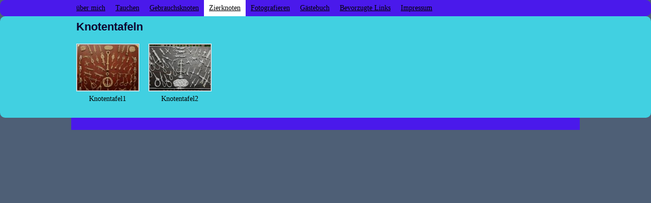

--- FILE ---
content_type: text/html
request_url: http://helbings.eu/zierknoten/knotentafeln/
body_size: 3955
content:
<!DOCTYPE html PUBLIC "-//W3C//DTD XHTML 1.0 Transitional//EN" "http://www.w3.org/TR/xhtml1/DTD/xhtml1-transitional.dtd">
<html xmlns="http://www.w3.org/1999/xhtml" xml:lang="de-DE" lang="de-DE">
<head>
	<meta http-equiv="Content-Type" content="text/html; charset=UTF-8" />
	<title>Knotentafeln - Dieter Helbing</title>
	<meta name="description" content="Knotenkunde">
	<meta name="keywords" content="Knotenkunde; Seemannschaft; Schotstek; Diamantknoten; Knoten; Knotentafel">
	<meta name="generator" content="WEB.DE WebBaukasten 12.0.7">
	<link type="text/css" rel="stylesheet" href="../../css/style.css?template=generic">
	<style type="text/css">
		#widget-add02763-ae75-7e3e-ca9b-1a4c22bb0a1e {
	margin: 0 0 0 0;
	padding: 0 0 0 0;
	border-radius: 0 0 0 0;
}
#widget-add02763-ae75-7e3e-ca9b-1a4c22bb0a1e {box-shadow: none}
#widget-b2469a55-3b0e-a638-6fdb-0abde8caf94a {
	margin: 0 0 0 0;
	padding: 0 0 0 0;
	border-radius: 0 0 0 0;
}
#widget-b2469a55-3b0e-a638-6fdb-0abde8caf94a {box-shadow: none}
#widget-b4d2630f-b93f-90e7-133c-bab45a7aaf52 {
	margin: 0 0 0 0;
	padding: 0 0 0 0;
	border-radius: 0 0 0 0;
}
#widget-b4d2630f-b93f-90e7-133c-bab45a7aaf52 {box-shadow: none}
#widget-933a8d73-28ea-d6da-475c-d71aa429057a {
	margin: 0 0 0 0;
	padding: 5px 10px 5px 10px;
	border-radius: 0 0 0 0;
}
#widget-933a8d73-28ea-d6da-475c-d71aa429057a {box-shadow: none}
#widget-c042e523-e2cf-2877-0de3-6899f0f75a4e {
	margin: 0 0 0 0;
	padding: 5px 10px 5px 10px;
	border-radius: 0 0 0 0;
}
#widget-c042e523-e2cf-2877-0de3-6899f0f75a4e {box-shadow: none}
#widget-4469459d-9438-419e-aaf2-81cee14f6124 {
	margin: 0 0 0 0;
	padding: 0 0 0 0;
	border-radius: 0 0 0 0;
}
#widget-4469459d-9438-419e-aaf2-81cee14f6124 {box-shadow: none}
#widget-9e6d08f0-afdf-715c-dda8-4d268faccba2 {
	margin: 0 0 0 0;
	padding: 0 0 0 0;
	border-radius: 0 0 0 0;
}
#widget-9e6d08f0-afdf-715c-dda8-4d268faccba2 {box-shadow: none}
#widget-6fd76ea4-aa67-982e-5a4f-e0c0a3a3a6ae {
	margin: 0 0 0 0;
	padding: 0 0 0 0;
	border-radius: 0 0 0 0;
}
#widget-6fd76ea4-aa67-982e-5a4f-e0c0a3a3a6ae {box-shadow: none}
#widget-6d08999a-01e8-a373-4c9d-70581e08cb08 {
	margin: 0 0 0 0;
	padding: 0 0 0 0;
	border-radius: 0 0 0 0;
}
#widget-6d08999a-01e8-a373-4c9d-70581e08cb08 {box-shadow: none}
#widget-03674fb8-e258-41b7-970d-7b51a2244e36 {
	margin: 0 0 0 0;
	padding: 5px 10px 5px 10px;
	border-radius: 0 0 0 0;
}
#widget-03674fb8-e258-41b7-970d-7b51a2244e36 {box-shadow: none}
#widget-0b0e023b-09d8-274b-a2a8-1befbcdbc45a {
	margin: 0 0 0 0;
	padding: 0 0 0 0;
	border-radius: 0 0 0 0;
}
#widget-0b0e023b-09d8-274b-a2a8-1befbcdbc45a {box-shadow: none}
#widget-696e3914-cad5-971f-1f1a-f062c63d6582 {
	margin: 0 0 0 0;
	padding: 0 0 0 0;
	border-radius: 0 0 0 0;
}
#widget-696e3914-cad5-971f-1f1a-f062c63d6582 {box-shadow: none}
#widget-577542ac-2d4b-526c-08c5-2900791ebf20 {
	margin: 0 0 0 0;
	padding: 0 0 0 0;
	border-radius: 0 0 0 0;
}
#widget-577542ac-2d4b-526c-08c5-2900791ebf20 {box-shadow: none}
#widget-e1c96f4f-eb66-24fd-9ac3-5945cef7f7ee {
	margin: 0 0 0 0;
	padding: 5px 10px 5px 10px;
	border-radius: 0 0 0 0;
}
#widget-e1c96f4f-eb66-24fd-9ac3-5945cef7f7ee {box-shadow: none}
body{background-color:#4e5f76;}.watermark-content{background-color:rgba(65,208,225,1);}#layout-header{background-color:rgba(74,25,235,1);}#column1-content{background-color:rgba(65,208,225,1);}#column2-content{background-color:rgba(65,208,225,1);}#layout-content{background-color:rgba(65,208,225,1);}#footer-content{background-color:rgba(74,25,235,1);}#layout-content {border-radius:10px 10px 10px 10px;}
#layout-header,#header-content .container-content-inner {border-radius:10px 10px 10px 10px;}

	</style>
	<script type="text/javascript" src="../../js/css_browser_selector.js"></script>
	<link type="text/css" href="../../modules/navigation/navigation.css?template=generic" rel="stylesheet" />
<script type="text/javascript" src="../../components/jquery/jquery.min.js?ac=12.0.7_2018040413"></script>
<script type="text/javascript" src="../../components/jquery/jquery.jcarousellite.js?ac=12.0.7_2018040413"></script>
<script type="text/javascript" src="../../components/jquery/jquery.simplemodal.js?ac=12.0.7_2018040413"></script>
<script type="text/javascript" src="../../modules/imagegallery/imagegallery.js?ac=12.0.7_2018040413"></script>
<link type="text/css" href="../../modules/imagegallery/imagegallery.css?template=generic" rel="stylesheet" />
<script type="text/javascript" src="../../modules/imagegallery/imagegallery.locale-de_DE.js?ac=12.0.7_2018040413"></script>
<link type="text/css" href="../../css/text-c042e523-e2cf-2877-0de3-6899f0f75a4e.css?template=generic" rel="stylesheet" />
<link type="text/css" href="../../modules/text/text.css?template=generic" rel="stylesheet" />
<script type="text/javascript" src="../../modules/text/text.js?ac=12.0.7_2018040413"></script>
<link type="text/css" href="../../css/navigation-9e6d08f0-afdf-715c-dda8-4d268faccba2.css?template=generic" rel="stylesheet" />
<link type="text/css" href="../../css/text-03674fb8-e258-41b7-970d-7b51a2244e36.css?template=generic" rel="stylesheet" />
<link type="text/css" href="../../css/text-e1c96f4f-eb66-24fd-9ac3-5945cef7f7ee.css?template=generic" rel="stylesheet" />

<!--[if IE]>
	<meta http-equiv="Expires" content="Thu, 01 Dec 1994 16:00:00 GMT" />
<![endif]-->
<link type="text/css" href="../../css/layout.css?template=generic" rel="stylesheet" />
<script type="text/javascript">var siteBuilderJs = jQuery.noConflict(true);</script>
	
	<script type="text/javascript" src="../../js/helpers.js"></script>
	<script type="text/javascript" src="../../js/view.js"></script>
	
</head>
<body id="template" class="">
	<div class="unsupported">Ihre Browserversion ist veraltet. Wir empfehlen, Ihren Browser auf die neueste Version zu aktualisieren.</div><div id="page">
	<div id="watermark" class="border-none">
		<div class="external-top">
			<div class="external-top-left"></div>
			<div class="external-top-right"></div>
			<div class="external-top-center"><div><div></div></div></div>
		</div>
		<div class="external-middle">
			<div class="external-left"><div><div></div></div></div>
			<div class="external-right"><div><div></div></div></div>
			<div class="watermark-content"></div>
		</div>
		<div class="external-bottom">
			<div class="external-bottom-left"></div>
			<div class="external-bottom-right"></div>
			<div class="external-bottom-center"><div><div></div></div></div>
		</div>
	</div>
	<div id="layout" class="pageContentText">
		<div id="layout-header">
			<div id="header" class="container header border-none">
	<div id="header-top" class="top"><div><div></div></div></div>
	<div id="header-side" class="side"><div id="header-side2" class="side2">
		<div class="container-content">
			<div id="header-content">
				<div class="container-content-inner" id="header-content-inner">
	<div class="widget widget-navigation " id="widget-9e6d08f0-afdf-715c-dda8-4d268faccba2">
	<div class="widget-content"><a id="navigation-toggle-9e6d08f0-afdf-715c-dda8-4d268faccba2"></a><ul class="navigation" id="navigation-9e6d08f0-afdf-715c-dda8-4d268faccba2">
			<li class="normal">
			<a href="../../">
				<span class="navigation-item-bullet">></span>
				<span class="navigation-item-text">über mich</span>
			</a>
			
		</li><li class="normal">
			<a href="../../tauchen/">
				<span class="navigation-item-bullet">></span>
				<span class="navigation-item-text">Tauchen</span>
			</a>
			
		</li><li class="normal navigation-item-expand">
			<a href="../../gebrauchsknoten/">
				<span class="navigation-item-bullet">></span>
				<span class="navigation-item-text">Gebrauchsknoten</span>
			</a>
			<ul>
							<li class="normal">
					<a href="../../gebrauchsknoten/achtknoten/">
						<span class="navigation-item-bullet">></span>
						<span class="navigation-item-text">Achtknoten</span>
					</a>
					
				</li><li class="normal">
					<a href="../../gebrauchsknoten/schotstek/">
						<span class="navigation-item-bullet">></span>
						<span class="navigation-item-text">Schotstek</span>
					</a>
					
				</li><li class="normal">
					<a href="../../gebrauchsknoten/kreuzknoten/">
						<span class="navigation-item-bullet">></span>
						<span class="navigation-item-text">Kreuzknoten</span>
					</a>
					
				</li><li class="normal">
					<a href="../../gebrauchsknoten/palstek/">
						<span class="navigation-item-bullet">></span>
						<span class="navigation-item-text">Palstek</span>
					</a>
					
				</li><li class="normal">
					<a href="../../gebrauchsknoten/doppelter-palstek/">
						<span class="navigation-item-bullet">></span>
						<span class="navigation-item-text">doppelter Palstek</span>
					</a>
					
				</li><li class="normal">
					<a href="../../gebrauchsknoten/spanischer-palstek/">
						<span class="navigation-item-bullet">></span>
						<span class="navigation-item-text">spanischer Palstek</span>
					</a>
					
				</li><li class="normal">
					<a href="../../gebrauchsknoten/trossenstek/">
						<span class="navigation-item-bullet">></span>
						<span class="navigation-item-text">Trossenstek</span>
					</a>
					
				</li><li class="normal">
					<a href="../../gebrauchsknoten/ontarioknoten/">
						<span class="navigation-item-bullet">></span>
						<span class="navigation-item-text">Ontarioknoten</span>
					</a>
					
				</li><li class="normal">
					<a href="../../gebrauchsknoten/anglerschlaufe1/">
						<span class="navigation-item-bullet">></span>
						<span class="navigation-item-text">Anglerschlaufe1</span>
					</a>
					
				</li><li class="normal">
					<a href="../../gebrauchsknoten/anglerschlaufe2/">
						<span class="navigation-item-bullet">></span>
						<span class="navigation-item-text">Anglerschlaufe2</span>
					</a>
					
				</li><li class="normal">
					<a href="../../gebrauchsknoten/doppelter-schotstek/">
						<span class="navigation-item-bullet">></span>
						<span class="navigation-item-text">doppelter Schotstek</span>
					</a>
					
				</li><li class="normal">
					<a href="../../gebrauchsknoten/englische-trompete/">
						<span class="navigation-item-bullet">></span>
						<span class="navigation-item-text">englische Trompete</span>
					</a>
					
				</li><li class="normal">
					<a href="../../gebrauchsknoten/zeisigschlag/">
						<span class="navigation-item-bullet">></span>
						<span class="navigation-item-text">Zeisigschlag</span>
					</a>
					
				</li><li class="normal">
					<a href="../../gebrauchsknoten/hunters-bent/">
						<span class="navigation-item-bullet">></span>
						<span class="navigation-item-text">Hunters Bent</span>
					</a>
					
				</li><li class="normal">
					<a href="../../gebrauchsknoten/ashleyknoten/">
						<span class="navigation-item-bullet">></span>
						<span class="navigation-item-text">Ashleyknoten</span>
					</a>
					
				</li><li class="normal">
					<a href="../../gebrauchsknoten/zeppelinknoten/">
						<span class="navigation-item-bullet">></span>
						<span class="navigation-item-text">Zeppelinknoten</span>
					</a>
					
				</li><li class="normal">
					<a href="../../gebrauchsknoten/fischerknoten/">
						<span class="navigation-item-bullet">></span>
						<span class="navigation-item-text">Fischerknoten</span>
					</a>
					
				</li><li class="normal">
					<a href="../../gebrauchsknoten/doppelter-fischerknoten/">
						<span class="navigation-item-bullet">></span>
						<span class="navigation-item-text">doppelter Fischerknoten</span>
					</a>
					
				</li><li class="normal">
					<a href="../../gebrauchsknoten/harnischknoten/">
						<span class="navigation-item-bullet">></span>
						<span class="navigation-item-text">Harnischknoten</span>
					</a>
					
				</li>
						</ul>
		</li><li class="normal childselected  navigation-item-expand">
			<a href="../../zierknoten/">
				<span class="navigation-item-bullet">></span>
				<span class="navigation-item-text">Zierknoten</span>
			</a>
			<ul>
							<li class="normal">
					<a href="../../zierknoten/pikknoten/">
						<span class="navigation-item-bullet">></span>
						<span class="navigation-item-text">Pikknoten</span>
					</a>
					
				</li><li class="selected ">
					<a href="../../zierknoten/knotentafeln/">
						<span class="navigation-item-bullet">></span>
						<span class="navigation-item-text">Knotentafeln</span>
					</a>
					
				</li><li class="normal">
					<a href="../../zierknoten/keltische-knoten/">
						<span class="navigation-item-bullet">></span>
						<span class="navigation-item-text">Keltische Knoten</span>
					</a>
					
				</li><li class="normal">
					<a href="../../zierknoten/liebesknoten/">
						<span class="navigation-item-bullet">></span>
						<span class="navigation-item-text">Liebesknoten</span>
					</a>
					
				</li><li class="normal">
					<a href="../../zierknoten/pfeifenbaendselknoten/">
						<span class="navigation-item-bullet">></span>
						<span class="navigation-item-text">Pfeifenbändselknoten</span>
					</a>
					
				</li><li class="normal">
					<a href="../../zierknoten/hohenzollernknoten/">
						<span class="navigation-item-bullet">></span>
						<span class="navigation-item-text">Hohenzollernknoten</span>
					</a>
					
				</li><li class="normal">
					<a href="../../zierknoten/flaemische-schlinge/">
						<span class="navigation-item-bullet">></span>
						<span class="navigation-item-text">flämische Schlinge</span>
					</a>
					
				</li><li class="normal">
					<a href="../../zierknoten/japanische-schleife/">
						<span class="navigation-item-bullet">></span>
						<span class="navigation-item-text">japanische Schleife</span>
					</a>
					
				</li><li class="normal">
					<a href="../../zierknoten/flachplatting/">
						<span class="navigation-item-bullet">></span>
						<span class="navigation-item-text">Flachplatting</span>
					</a>
					
				</li><li class="normal">
					<a href="../../zierknoten/rundplatting/">
						<span class="navigation-item-bullet">></span>
						<span class="navigation-item-text">Rundplatting</span>
					</a>
					
				</li><li class="normal">
					<a href="../../zierknoten/sternenknoten/">
						<span class="navigation-item-bullet">></span>
						<span class="navigation-item-text">Sternenknoten</span>
					</a>
					
				</li><li class="normal">
					<a href="../../zierknoten/diamantknoten/">
						<span class="navigation-item-bullet">></span>
						<span class="navigation-item-text">Diamantknoten</span>
					</a>
					
				</li><li class="normal">
					<a href="../../zierknoten/kombinierte-knoten/">
						<span class="navigation-item-bullet">></span>
						<span class="navigation-item-text">kombinierte Knoten</span>
					</a>
					
				</li><li class="normal">
					<a href="../../zierknoten/schluesselanhaenger/">
						<span class="navigation-item-bullet">></span>
						<span class="navigation-item-text">Schlüsselanhänger</span>
					</a>
					
				</li>
						</ul>
		</li><li class="normal navigation-item-expand">
			<a href="../../fotografieren/">
				<span class="navigation-item-bullet">></span>
				<span class="navigation-item-text">Fotografieren</span>
			</a>
			<ul>
							<li class="normal">
					<a href="../../fotografieren/fotogalerie/">
						<span class="navigation-item-bullet">></span>
						<span class="navigation-item-text">Fotogalerie</span>
					</a>
					
				</li>
						</ul>
		</li><li class="normal">
			<a href="../../gaestebuch/">
				<span class="navigation-item-bullet">></span>
				<span class="navigation-item-text">Gästebuch</span>
			</a>
			
		</li><li class="normal">
			<a href="../../bevorzugte-links/">
				<span class="navigation-item-bullet">></span>
				<span class="navigation-item-text">Bevorzugte Links</span>
			</a>
			
		</li><li class="normal">
			<a href="../../impressum/">
				<span class="navigation-item-bullet">></span>
				<span class="navigation-item-text">Impressum</span>
			</a>
			
		</li>
	</ul></div>
</div>

	
</div>
			</div>
		</div>
	</div></div>
	<div id="header-bottom" class="bottom"><div><div></div></div></div>
</div>
		</div>
		<div id="layout-content">
			<div id="columns">
				
				
				<div id="content" class="container content border-none">
	<div id="content-top" class="top"><div><div></div></div></div>
	<div id="content-side" class="side"><div id="content-side2" class="side2">
		<div class="container-content">
			<div id="content-content">
				<div class="container-content-inner" id="content-content-inner">
	<div class="widget widget-pagecontent " id="widget-b4d2630f-b93f-90e7-133c-bab45a7aaf52">
	<div class="widget-content"><div class="widget widget-imagegallery " id="widget-933a8d73-28ea-d6da-475c-d71aa429057a"><h2 class="widget-title" style="text-align: left">Knotentafeln</h2>
	<div class="widget-content"><noscript>
	<div class="noscript-warning">
		<div class="noscript-warning-inner">
			<div class="noscript-warning-icon">JavaScript wird in Ihrem Browser nicht unterstützt. Um den Inhalt dieser Seite sehen zu können, müssen Sie JavaScript aktivieren. Klicken Sie <a href='http://www.google.com/support/bin/answer.py?answer=23852' target='_blank'>hier</a>, um zu erfahren, wie Sie JavaScript aktivieren.</div>
		</div>
	</div>
</noscript></div>
</div><div class="widget widget-text " id="widget-c042e523-e2cf-2877-0de3-6899f0f75a4e">
	<div class="widget-content"></div>
</div></div>
</div>
</div>
			</div>
		</div>
	</div></div>
	<div id="content-bottom" class="bottom"><div><div></div></div></div>
</div>
			</div>
		</div>
		<div id="layout-footer">
			<div id="footer" class="container footer border-none">
	<div id="footer-top" class="top"><div><div></div></div></div>
	<div id="footer-side" class="side"><div id="footer-side2" class="side2">
		<div class="container-content">
			<div id="footer-content">
				<div class="container-content-inner" id="footer-content-inner">
	<div class="widget widget-text " id="widget-e1c96f4f-eb66-24fd-9ac3-5945cef7f7ee">
	<div class="widget-content"><p style="text-align: center"></p></div>
</div>
<div class="mobile-view-switcher"></div></div>
			</div>
		</div>
	</div></div>
	<div id="footer-bottom" class="bottom"><div><div></div></div></div>
</div>
		</div>
		
	</div>
</div>
	<script type="text/javascript" src="../../js/anti_cache.js?ac=12.0.7_2018040413"></script>
<script type="text/javascript">
window.mobileSwitcherText = "Zur Standardversion wechseln";
window.desktopSwitcherText = "Zur Mobilversion wechseln";
</script><script type="text/javascript">
siteBuilderJs(document).ready(function ($) {
		$("#widget-933a8d73-28ea-d6da-475c-d71aa429057a .widget-content").imagegallery({
		thumbSize: 'normal',
		pageSize: 25,
		align: 'left',
		isShowFullSize: true,
		isRtl: false,
		openImageCallback: function(gallery) {
			$('#imageGalleryFullSizeButton').click(function() {
				window.open(gallery.currentImage.url);
			});
		},
		store: {"type":"array","data":[{"id":"b0abb9a8-3206-b175-6e17-2f11c02b0e55","title":"Knotentafel1","description":"","thumbUrl":"..\/..\/data\/imagegallery\/933a8d73-28ea-d6da-475c-d71aa429057a\/b0abb9a8-3206-b175-6e17-2f11c02b0e55.thumb.jpg","url":"..\/..\/data\/imagegallery\/933a8d73-28ea-d6da-475c-d71aa429057a\/b0abb9a8-3206-b175-6e17-2f11c02b0e55.jpg","weight":null},{"id":"5a4935c3-326c-2a1f-505b-9e0a890dd8f5","title":"Knotentafel2","description":"","thumbUrl":"..\/..\/data\/imagegallery\/933a8d73-28ea-d6da-475c-d71aa429057a\/5a4935c3-326c-2a1f-505b-9e0a890dd8f5.thumb.jpg","url":"..\/..\/data\/imagegallery\/933a8d73-28ea-d6da-475c-d71aa429057a\/5a4935c3-326c-2a1f-505b-9e0a890dd8f5.jpg","weight":null}]}
	});	$.addImagesAnimation('#widget-c042e523-e2cf-2877-0de3-6899f0f75a4e');$("#navigation-toggle-9e6d08f0-afdf-715c-dda8-4d268faccba2").click(function(e) {
				e.preventDefault();
				$("#navigation-9e6d08f0-afdf-715c-dda8-4d268faccba2").slideToggle();
			});
	$.addImagesAnimation('#widget-03674fb8-e258-41b7-970d-7b51a2244e36');	$.addImagesAnimation('#widget-e1c96f4f-eb66-24fd-9ac3-5945cef7f7ee');
});
</script>
</body>
</html>

--- FILE ---
content_type: text/css
request_url: http://helbings.eu/css/text-c042e523-e2cf-2877-0de3-6899f0f75a4e.css?template=generic
body_size: 93
content:
#widget-c042e523-e2cf-2877-0de3-6899f0f75a4e .widget-content {
			border-radius: 0 0 0 0;
		}

--- FILE ---
content_type: text/css
request_url: http://helbings.eu/css/navigation-9e6d08f0-afdf-715c-dda8-4d268faccba2.css?template=generic
body_size: 4689
content:
#navigation-9e6d08f0-afdf-715c-dda8-4d268faccba2 {
	text-align: left;
}.rtl #navigation-9e6d08f0-afdf-715c-dda8-4d268faccba2 {
	text-align: right;
}#navigation-9e6d08f0-afdf-715c-dda8-4d268faccba2 li > a {
			
			
		}
		#navigation-9e6d08f0-afdf-715c-dda8-4d268faccba2 li {
			margin: 0px 0px 0px 0px;
		}
		#navigation-9e6d08f0-afdf-715c-dda8-4d268faccba2 li > a {
			font-weight: normal;
			font-style: normal;
			text-decoration: underline;
			padding: 6px 10px 7px 10px;
			border: solid #000000;
			border-width: 0px;
			border-radius: 0;
			box-shadow: none;
		}
		#navigation-9e6d08f0-afdf-715c-dda8-4d268faccba2 ul li {
			margin: 0px 0px 0px 0px;
		}
		#navigation-9e6d08f0-afdf-715c-dda8-4d268faccba2 ul li > a {
			font-weight: normal;
			font-style: normal;
			text-decoration: underline;
			padding: 6px 10px 7px 10px;
			border: solid #000000;
			border-width: 0px;
			border-radius: 0;
			box-shadow: none;
		}
		#navigation-9e6d08f0-afdf-715c-dda8-4d268faccba2 li.selected,
		#navigation-9e6d08f0-afdf-715c-dda8-4d268faccba2 li.childselected,
		#navigation-9e6d08f0-afdf-715c-dda8-4d268faccba2 li.selected:hover,
		#navigation-9e6d08f0-afdf-715c-dda8-4d268faccba2 li.childselected:hover,
		#navigation-9e6d08f0-afdf-715c-dda8-4d268faccba2 li:hover {
			margin: 0px 0px 0px 0px;
		}
		#navigation-9e6d08f0-afdf-715c-dda8-4d268faccba2 li.selected > a,
		#navigation-9e6d08f0-afdf-715c-dda8-4d268faccba2 li.childselected > a,
		#navigation-9e6d08f0-afdf-715c-dda8-4d268faccba2 li.selected:hover > a,
		#navigation-9e6d08f0-afdf-715c-dda8-4d268faccba2 li.childselected:hover > a,
		#navigation-9e6d08f0-afdf-715c-dda8-4d268faccba2 li:hover > a {
			padding: 6px 10px 7px 10px;
			border: solid #000000;
			border-width: 0px;
			border-radius: 0;
			box-shadow: none;
		}
		#navigation-9e6d08f0-afdf-715c-dda8-4d268faccba2 ul li.selected,
		#navigation-9e6d08f0-afdf-715c-dda8-4d268faccba2 ul li.childselected,
		#navigation-9e6d08f0-afdf-715c-dda8-4d268faccba2 ul li.selected:hover,
		#navigation-9e6d08f0-afdf-715c-dda8-4d268faccba2 ul li.childselected:hover,
		#navigation-9e6d08f0-afdf-715c-dda8-4d268faccba2 ul li:hover {
			margin: 0px 0px 0px 0px;
		}
		#navigation-9e6d08f0-afdf-715c-dda8-4d268faccba2 ul li.selected > a,
		#navigation-9e6d08f0-afdf-715c-dda8-4d268faccba2 ul li.childselected > a,
		#navigation-9e6d08f0-afdf-715c-dda8-4d268faccba2 ul li.selected:hover > a,
		#navigation-9e6d08f0-afdf-715c-dda8-4d268faccba2 ul li.childselected:hover > a,
		#navigation-9e6d08f0-afdf-715c-dda8-4d268faccba2 ul li:hover > a {
			padding: 6px 10px 7px 10px;
		}

		#navigation-9e6d08f0-afdf-715c-dda8-4d268faccba2 > li.normal > a { color: #000000;}
		#navigation-9e6d08f0-afdf-715c-dda8-4d268faccba2 > li.normal > a { background-color: transparent; } #navigation-9e6d08f0-afdf-715c-dda8-4d268faccba2 > li.normal > a { background-image: none; }
		#navigation-9e6d08f0-afdf-715c-dda8-4d268faccba2 li.selected > a, #navigation-9e6d08f0-afdf-715c-dda8-4d268faccba2 li.childselected > a { color: #000000; }
		#navigation-9e6d08f0-afdf-715c-dda8-4d268faccba2 li.selected > a, #navigation-9e6d08f0-afdf-715c-dda8-4d268faccba2 li.childselected > a { background-color: #FFFFFF; }
		#navigation-9e6d08f0-afdf-715c-dda8-4d268faccba2 ul > li.normal > a { color: #000000; }#navigation-9e6d08f0-afdf-715c-dda8-4d268faccba2 ul > li.normal > a { background-image: none; }
		#navigation-9e6d08f0-afdf-715c-dda8-4d268faccba2 ul > li.normal > a { background-color: #FFFFFF; }
		
		#navigation-9e6d08f0-afdf-715c-dda8-4d268faccba2 li.normal:hover > a { color: #000000; }
		#navigation-9e6d08f0-afdf-715c-dda8-4d268faccba2 li.normal:hover > a { background-color: #FFFFFF; } #navigation-9e6d08f0-afdf-715c-dda8-4d268faccba2 li.selected > a, #navigation-9e6d08f0-afdf-715c-dda8-4d268faccba2 li.childselected > a, #navigation-9e6d08f0-afdf-715c-dda8-4d268faccba2 li.normal:hover > a { background-image: none; }.mobile-view #navigation-9e6d08f0-afdf-715c-dda8-4d268faccba2 li.selected > a,
		.mobile-view #navigation-9e6d08f0-afdf-715c-dda8-4d268faccba2 li.childselected > a { color: #000000; }.mobile-view #navigation-9e6d08f0-afdf-715c-dda8-4d268faccba2 li.selected > a,
		.mobile-view #navigation-9e6d08f0-afdf-715c-dda8-4d268faccba2 li.childselected > a { background-color: transparent; }.mobile-view #navigation-9e6d08f0-afdf-715c-dda8-4d268faccba2 li:hover > a { color: #000000; }.mobile-view #navigation-9e6d08f0-afdf-715c-dda8-4d268faccba2 li:hover > a { background-color: transparent; }.mobile-view #navigation-9e6d08f0-afdf-715c-dda8-4d268faccba2 ul > li > a { color: #000000; }.mobile-view #navigation-9e6d08f0-afdf-715c-dda8-4d268faccba2 ul > li > a { background-color: transparent; }

--- FILE ---
content_type: text/css
request_url: http://helbings.eu/css/text-03674fb8-e258-41b7-970d-7b51a2244e36.css?template=generic
body_size: 93
content:
#widget-03674fb8-e258-41b7-970d-7b51a2244e36 .widget-content {
			border-radius: 0 0 0 0;
		}

--- FILE ---
content_type: text/css
request_url: http://helbings.eu/css/text-e1c96f4f-eb66-24fd-9ac3-5945cef7f7ee.css?template=generic
body_size: 93
content:
#widget-e1c96f4f-eb66-24fd-9ac3-5945cef7f7ee .widget-content {
			border-radius: 0 0 0 0;
		}

--- FILE ---
content_type: text/css
request_url: http://helbings.eu/css/layout.css?template=generic
body_size: 485
content:
#layout-footer {width: 1000px;}#layout {min-width: 1000px;}
			#watermark {width: 1000px;}
			#columns {
				padding-top: 0px;
				padding-bottom: 0px;
			}
			#column1 {
				display: none;
				width: 200px;
			}
			#column1-content {
				min-height: 200px;
			}
			#column2 {
				display: none;
				width: 200px;
			}
			#column2-content {
				min-height: 200px;
			}
			#content {
				margin-left: 0px;
				margin-right: 0px;
			}
			#content-content {
				min-height: 200px;
			}
		